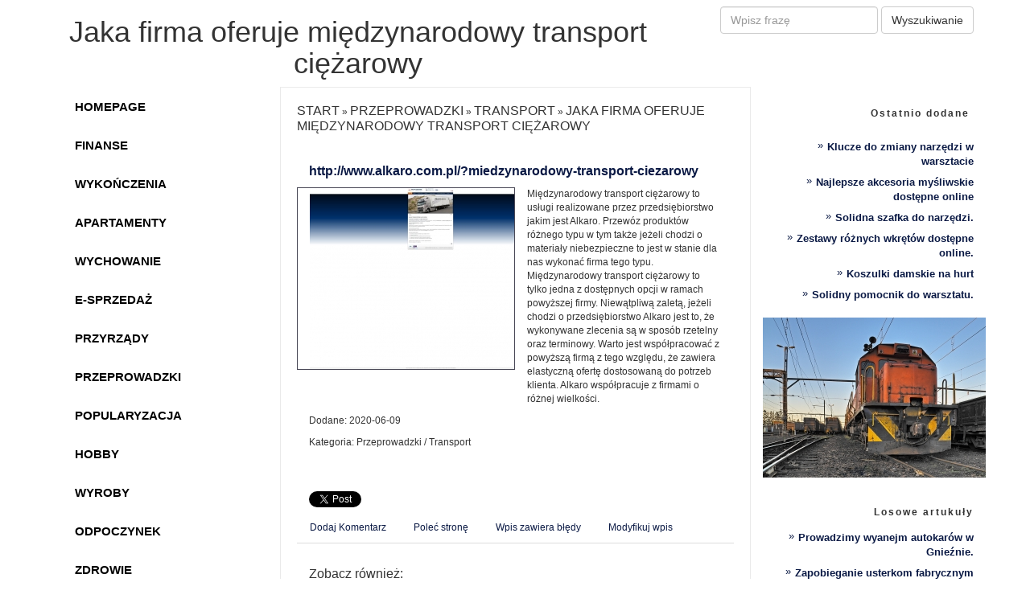

--- FILE ---
content_type: text/html; charset=utf8
request_url: http://www.solariumaztec.pl/index.php?cat=przeprowadzki&sub=transport&art=jaka-firma-oferuje-miedzynarodowy-transport-ciezarowy
body_size: 26196
content:
<!DOCTYPE HTML>
<html>
    <head>
        <title>Jaka firma oferuje międzynarodowy transport ciężarowy - Solarium Aztec</title>
        <meta charset="utf-8" />
        <meta name="google-site-verification" content="" />
        <base href="http://www.solariumaztec.pl" />
        <link rel="stylesheet" type="text/css" href="/css/bootstrap.css" media="all">
        <link href="/css/style.css" rel="stylesheet" type="text/css" media="all" />
        <script type="text/javascript" src="/js/jquery.js"></script>       
        <script type="text/javascript" src="/js/bootstrap.min.js"></script>
    </head>
    <body>
        <div class="container">
            <div class="row">
                <div class="text-center title_block col-xs-12 col-ms-12 col-sm-12 col-md-8 col-lg-8">
                      <h1 class="page_title text-center">Jaka firma oferuje międzynarodowy transport ciężarowy</h1>
                </div>
                <div class="text-center title_block col-xs-12 col-ms-12 col-sm-12 col-md-4 col-lg-4">
                    <form class="navbar-form navbar-right" role="search">
                        <div class="form-group">
                            <input type="text" class="form-control" placeholder="Wpisz frazę">
                        </div>
                        <button type="submit" class="btn btn-default">Wyszukiwanie</button>
                    </form>
                </div>
            </div>
            <div class="row">
                <div class="page_content">
                    <div class="col-xs-12 col-ms-12 col-sm-12 col-md-3 col-lg-3 text-left">
                        <nav class="navbar navbar-default text-left">
                            <div class="navbar-header">
                                <button type="button" class="navbar-toggle collapsed" data-toggle="collapse" data-target="#bs-example-navbar-collapse-1">
                                    <span class="sr-only">Rozwiń menu</span>
                                    <span class="icon-bar"></span>
                                    <span class="icon-bar"></span>
                                    <span class="icon-bar"></span>
                                </button>
                            </div>
                            <div class="text-right collapse navbar-collapse" id="bs-example-navbar-collapse-1">
                                <ul class="sf-menu nav navbar-nav">
                                    <li class="first text-left"><a href="/">Homepage</a></li>
                                    <li class="dropdown"><a href="/index.php?cat=finanse" title="Finanse">Finanse</a><ul><li><a href="/index.php?cat=finanse&sub=biura-rachunkowe" title="Biura Rachunkowe">Biura Rachunkowe</a></li><li><a href="/index.php?cat=finanse&sub=doradztwo" title="Doradztwo">Doradztwo</a></li><li><a href="/index.php?cat=finanse&sub=drukarnie" title="Drukarnie">Drukarnie</a></li><li><a href="/index.php?cat=finanse&sub=handel" title="Handel">Handel</a></li><li><a href="/index.php?cat=finanse&sub=hurtownie" title="Hurtownie">Hurtownie</a></li><li><a href="/index.php?cat=finanse&sub=kredyty-leasing" title="Kredyty, Leasing">Kredyty, Leasing</a></li><li><a href="/index.php?cat=finanse&sub=oferty-pracy" title="Oferty Pracy">Oferty Pracy</a></li><li><a href="/index.php?cat=finanse&sub=ubezpieczenia" title="Ubezpieczenia">Ubezpieczenia</a></li><li><a href="/index.php?cat=finanse&sub=windykacja" title="Windykacja">Windykacja</a></li><li><a href="/index.php?cat=finanse&sub=ekologia" title="Ekologia">Ekologia</a></li><li><a href="/index.php?cat=finanse&sub=banki-przelewy-waluty-kantory" title="Banki, Przelewy, Waluty, Kantory">Banki, Przelewy, Waluty, Kantory</a></li></ul></li><li class="dropdown"><a href="/index.php?cat=wykonczenia" title="Wykończenia">Wykończenia</a><ul><li><a href="/index.php?cat=wykonczenia&sub=projektowanie" title="Projektowanie">Projektowanie</a></li><li><a href="/index.php?cat=wykonczenia&sub=remonty-elektryk-hydraulik" title="Remonty, Elektryk, Hydraulik">Remonty, Elektryk, Hydraulik</a></li><li><a href="/index.php?cat=wykonczenia&sub=materialy-budowlane" title="Materiały Budowlane">Materiały Budowlane</a></li></ul></li><li class="dropdown"><a href="/index.php?cat=apartamenty" title="Apartamenty">Apartamenty</a><ul><li><a href="/index.php?cat=apartamenty&sub=drzwi-i-okna" title="Drzwi i Okna">Drzwi i Okna</a></li><li><a href="/index.php?cat=apartamenty&sub=klimatyzacja-i-wentylacja" title="Klimatyzacja i Wentylacja">Klimatyzacja i Wentylacja</a></li><li><a href="/index.php?cat=apartamenty&sub=nieruchomosci-dzialki" title="Nieruchomości, Działki">Nieruchomości, Działki</a></li><li><a href="/index.php?cat=apartamenty&sub=domy-mieszkania" title="Domy, Mieszkania">Domy, Mieszkania</a></li></ul></li><li class="dropdown"><a href="/index.php?cat=wychowanie" title="Wychowanie">Wychowanie</a><ul><li><a href="/index.php?cat=wychowanie&sub=placowki-edukacyjne" title="Placówki Edukacyjne">Placówki Edukacyjne</a></li><li><a href="/index.php?cat=wychowanie&sub=kursy-jezykowe" title="Kursy Językowe">Kursy Językowe</a></li><li><a href="/index.php?cat=wychowanie&sub=konferencje-sale-szkoleniowe" title="Konferencje, Sale Szkoleniowe">Konferencje, Sale Szkoleniowe</a></li><li><a href="/index.php?cat=wychowanie&sub=kursy-i-szkolenia" title="Kursy i Szkolenia">Kursy i Szkolenia</a></li><li><a href="/index.php?cat=wychowanie&sub=tlumaczenia" title="Tłumaczenia">Tłumaczenia</a></li><li><a href="/index.php?cat=wychowanie&sub=ksiazki-czasopisma" title="Książki, Czasopisma">Książki, Czasopisma</a></li></ul></li><li class="dropdown"><a href="/index.php?cat=e-sprzedaz" title="E-Sprzedaż">E-Sprzedaż</a><ul><li><a href="/index.php?cat=e-sprzedaz&sub=bizuteria" title="Biżuteria">Biżuteria</a></li><li><a href="/index.php?cat=e-sprzedaz&sub=dla-dzieci" title="Dla Dzieci">Dla Dzieci</a></li><li><a href="/index.php?cat=e-sprzedaz&sub=meble" title="Meble">Meble</a></li><li><a href="/index.php?cat=e-sprzedaz&sub=wyposazenie-wnetrz" title="Wyposażenie Wnętrz">Wyposażenie Wnętrz</a></li><li><a href="/index.php?cat=e-sprzedaz&sub=wyposazenie-lazienki" title="Wyposażenie Łazienki">Wyposażenie Łazienki</a></li><li><a href="/index.php?cat=e-sprzedaz&sub=odziez" title="Odzież">Odzież</a></li><li><a href="/index.php?cat=e-sprzedaz&sub=sport" title="Sport">Sport</a></li><li><a href="/index.php?cat=e-sprzedaz&sub=elektronika-rtv-agd" title="Elektronika, RTV, AGD">Elektronika, RTV, AGD</a></li><li><a href="/index.php?cat=e-sprzedaz&sub=art-dla-zwierzat" title="Art. Dla Zwierząt">Art. Dla Zwierząt</a></li><li><a href="/index.php?cat=e-sprzedaz&sub=ogrod-rosliny" title="Ogród, Rośliny">Ogród, Rośliny</a></li><li><a href="/index.php?cat=e-sprzedaz&sub=chemia" title="Chemia">Chemia</a></li><li><a href="/index.php?cat=e-sprzedaz&sub=art-spozywcze" title="Art. Spożywcze">Art. Spożywcze</a></li><li><a href="/index.php?cat=e-sprzedaz&sub=materialy-eksploatacyjne" title="Materiały Eksploatacyjne">Materiały Eksploatacyjne</a></li><li><a href="/index.php?cat=e-sprzedaz&sub=inne-sklepy" title="Inne Sklepy">Inne Sklepy</a></li></ul></li><li class="dropdown"><a href="/index.php?cat=przyrzady" title="Przyrządy">Przyrządy</a><ul><li><a href="/index.php?cat=przyrzady&sub=maszyny" title="Maszyny">Maszyny</a></li><li><a href="/index.php?cat=przyrzady&sub=narzedzia" title="Narzędzia">Narzędzia</a></li><li><a href="/index.php?cat=przyrzady&sub=przemysl-metalowy" title="Przemysł Metalowy">Przemysł Metalowy</a></li></ul></li><li class="dropdown"><a href="/index.php?cat=przeprowadzki" title="Przeprowadzki">Przeprowadzki</a><ul><li><a href="/index.php?cat=przeprowadzki&sub=transport" title="Transport">Transport</a></li><li><a href="/index.php?cat=przeprowadzki&sub=czesci-samochodowe" title="Części Samochodowe">Części Samochodowe</a></li><li><a href="/index.php?cat=przeprowadzki&sub=wynajem" title="Wynajem">Wynajem</a></li><li><a href="/index.php?cat=przeprowadzki&sub=uslugi-motoryzacyjne" title="Usługi Motoryzacyjne">Usługi Motoryzacyjne</a></li><li><a href="/index.php?cat=przeprowadzki&sub=salony-komisy" title="Salony, Komisy">Salony, Komisy</a></li></ul></li><li class="dropdown"><a href="/index.php?cat=popularyzacja" title="Popularyzacja">Popularyzacja</a><ul><li><a href="/index.php?cat=popularyzacja&sub=agencje-reklamowe" title="Agencje Reklamowe">Agencje Reklamowe</a></li><li><a href="/index.php?cat=popularyzacja&sub=materialy-reklamowe" title="Materiały Reklamowe">Materiały Reklamowe</a></li><li><a href="/index.php?cat=popularyzacja&sub=inne-agencje" title="Inne Agencje">Inne Agencje</a></li></ul></li><li class="dropdown"><a href="/index.php?cat=hobby" title="Hobby">Hobby</a><ul><li><a href="/index.php?cat=hobby&sub=imprezy-integracyjne" title="Imprezy Integracyjne">Imprezy Integracyjne</a></li><li><a href="/index.php?cat=hobby&sub=hobby" title="Hobby">Hobby</a></li><li><a href="/index.php?cat=hobby&sub=zajecia-sportowe-i-rekreacyjne" title="Zajęcia Sportowe i Rekreacyjne">Zajęcia Sportowe i Rekreacyjne</a></li></ul></li><li class="dropdown"><a href="/index.php?cat=wyroby" title="Wyroby">Wyroby</a><ul><li><a href="/index.php?cat=wyroby&sub=informatyczne" title="Informatyczne">Informatyczne</a></li><li><a href="/index.php?cat=wyroby&sub=restauracje-catering" title="Restauracje, Catering">Restauracje, Catering</a></li><li><a href="/index.php?cat=wyroby&sub=fotografia" title="Fotografia">Fotografia</a></li><li><a href="/index.php?cat=wyroby&sub=adwokaci-porady-prawne" title="Adwokaci, Porady Prawne">Adwokaci, Porady Prawne</a></li><li><a href="/index.php?cat=wyroby&sub=slub-i-wesele" title="Ślub i Wesele">Ślub i Wesele</a></li><li><a href="/index.php?cat=wyroby&sub=weterynaryjne-hodowla-zwierzat" title="Weterynaryjne, Hodowla Zwierząt">Weterynaryjne, Hodowla Zwierząt</a></li><li><a href="/index.php?cat=wyroby&sub=sprzatanie-porzadkowanie" title="Sprzątanie, Porządkowanie">Sprzątanie, Porządkowanie</a></li><li><a href="/index.php?cat=wyroby&sub=serwis" title="Serwis">Serwis</a></li><li><a href="/index.php?cat=wyroby&sub=opieka" title="Opieka">Opieka</a></li><li><a href="/index.php?cat=wyroby&sub=inne-uslugi" title="Inne Usługi">Inne Usługi</a></li><li><a href="/index.php?cat=wyroby&sub=kurier-przesylki" title="Kurier, Przesyłki">Kurier, Przesyłki</a></li></ul></li><li class="dropdown"><a href="/index.php?cat=odpoczynek" title="Odpoczynek">Odpoczynek</a><ul><li><a href="/index.php?cat=odpoczynek&sub=hotele-i-noclegi" title="Hotele i Noclegi">Hotele i Noclegi</a></li><li><a href="/index.php?cat=odpoczynek&sub=podroze" title="Podróże">Podróże</a></li><li><a href="/index.php?cat=odpoczynek&sub=wypoczynek" title="Wypoczynek">Wypoczynek</a></li></ul></li><li class="dropdown"><a href="/index.php?cat=zdrowie" title="Zdrowie">Zdrowie</a><ul><li><a href="/index.php?cat=zdrowie&sub=dietetyka-odchudzanie" title="Dietetyka, Odchudzanie">Dietetyka, Odchudzanie</a></li><li><a href="/index.php?cat=zdrowie&sub=kosmetyki" title="Kosmetyki">Kosmetyki</a></li><li><a href="/index.php?cat=zdrowie&sub=leczenie" title="Leczenie">Leczenie</a></li><li><a href="/index.php?cat=zdrowie&sub=salony-kosmetyczne" title="Salony Kosmetyczne">Salony Kosmetyczne</a></li><li><a href="/index.php?cat=zdrowie&sub=sprzet-medyczny" title="Sprzęt Medyczny">Sprzęt Medyczny</a></li></ul></li><li class="dropdown"><a href="/index.php?cat=software" title="Software">Software</a><ul><li><a href="/index.php?cat=software&sub=oprogramowanie" title="Oprogramowanie">Oprogramowanie</a></li><li><a href="/index.php?cat=software&sub=strony-internetowe" title="Strony Internetowe">Strony Internetowe</a></li></ul></li><li><a href="/index.php?cat=kontakt">Kontakt</a></li>
                                </ul>
                            </div>
                        </nav>
                    </div>
                    <div class="border_box col-xs-12 col-ms-12 col-sm-12 col-md-6 col-lg-6 text-left">
                        <p class="nav-divider breadcrumbs"><a href="/">Start</a> &raquo; <a href="/index.php?cat=przeprowadzki">Przeprowadzki</a> &raquo; <a href="/index.php?cat=przeprowadzki&sub=transport">Transport</a> &raquo; <a href="/index.php?cat=przeprowadzki&sub=transport&art=jaka-firma-oferuje-miedzynarodowy-transport-ciezarowy">Jaka firma oferuje międzynarodowy transport ciężarowy</a></p>
                            <div class="atricles">
                                     <div class="articleContainer">
        <div class="col-xs-12 col-ms-12 col-sm-12 col-md-12 col-lg-12">
              <h3><strong><a href="http://www.alkaro.com.pl/?miedzynarodowy-transport-ciezarowy" title="www.alkaro.com.pl/?miedzynarodowy-transport-ciezarowy" >http://www.alkaro.com.pl/?miedzynarodowy-transport-ciezarowy</a></strong></h3>
        </div>
        
        <div class="wrap">
            <div class="col-xs-12 col-ms-12 col-sm-12 col-md-12 col-lg-6 articleImage">
                <img src="img_www/alkaro_com_pl.jpg" alt="międzynarodowy transport ciężarowy" />
            </div>
            <div class="col-xs-12 col-ms-12 col-sm-12 col-md-12 col-lg-6 articleText">
                <p>Międzynarodowy transport ciężarowy to usługi realizowane przez przedsiębiorstwo jakim jest Alkaro. Przewóz produktów różnego typu w tym także jeżeli chodzi o materiały niebezpieczne to jest w stanie dla nas wykonać firma tego typu. Międzynarodowy transport ciężarowy to tylko jedna z dostępnych opcji w ramach powyższej firmy. Niewątpliwą zaletą, jeżeli chodzi o przedsiębiorstwo Alkaro jest to, że wykonywane zlecenia są w sposób rzetelny oraz terminowy. Warto jest współpracować z powyższą firmą z tego względu, że zawiera elastyczną ofertę dostosowaną do potrzeb klienta. Alkaro współpracuje z firmami o różnej wielkości.</p>
            </div>
            <div class="text-left col-xs-12 col-ms-12 col-sm-12 col-md-12 col-lg-12 articleInfo">
                <p>Dodane: 2020-06-09</p>
                <p>Kategoria: Przeprowadzki / Transport</p>
            </div>
            <div class="text-left col-xs-12 col-ms-12 col-sm-12 col-md-12 col-lg-12 socialIcons">
                <script>
    (function (d, s, id) {
        var js, fjs = d.getElementsByTagName(s)[0];
        if (d.getElementById(id)) {
            return;
        }
        js = d.createElement(s);
        js.id = id;
        js.src = "//connect.facebook.net/pl_PL/all.js#xfbml=1";
        fjs.parentNode.insertBefore(js, fjs);
    }(document, 'script', 'facebook-jssdk'));
</script>

<div class="fb-like" data-href="http://www.solariumaztec.pl/index.php?cat=przeprowadzki&sub=transport&art=jaka-firma-oferuje-miedzynarodowy-transport-ciezarowy" data-send="true" data-width="450" data-show-faces="false" data-font="lucida grande" style="margin:10px 0 10px 0;display:block"></div>

<a rel="nofollow" href="https://twitter.com/share" class="twitter-share-button" data-count="none" data-via="vedutapl">Tweet</a>
<script type="text/javascript" src="//platform.twitter.com/widgets.js"></script>
            </div>

            <div>
                <ul class="nav nav-tabs" role="tablist">
    <li><a href="#add-comment" role="tab" data-toggle="tab">Dodaj Komentarz</a></li>
    <li><a href="#share-page" role="tab" data-toggle="tab">Poleć stronę</a></li>
    <li><a href="#report" role="tab" data-toggle="tab">Wpis zawiera błędy</a></li>
    <li><a href="#modify" role="tab" data-toggle="tab">Modyfikuj wpis</a></li>
</ul>

<div class="tab-content">

    <div class="tab-pane" id="add-comment">
        <form action="" method="post">
            <p class="left">
                <input name="login" id="login" placeholder="Imię / Login" pattern="[a-zA-Z0-9]{3,}" required="" type="text" />
                <input name="email" id="email" placeholder="E-Mail" pattern="[a-z0-9._%+-]+@[a-z0-9.-]+\.[a-z]{2,4}$" required="" type="email" />
                <input name="submit" value="Wyślij" type="submit"/>
                <input value="Wyczyść" type="reset" />
            </p>
            <p class="right">
                <textarea name="message" id="message" placeholder="Twój Komentarz" required=""></textarea>
            </p>
        </form>
    </div>

    
    <div class="tab-pane" id="share-page">
        <form action="" method="post">
            <p class="left">
                <input name="imie" id="imie" placeholder="Imię" pattern="[a-zA-Z0-9]{3,}" required="" type="text" />
                <input name="email" id="email" placeholder="E-Mail" pattern="[a-z0-9._%+-]+@[a-z0-9.-]+\.[a-z]{2,4}$" required="" type="email" />
            </p>
            <p class="right">
                <label for="www">Polecana strona</label>
                <input name="www" id="www" type="url" value="http://www.solariumaztec.pl/index.php?cat=przeprowadzki&sub=transport&art=jaka-firma-oferuje-miedzynarodowy-transport-ciezarowy" />
                <input name="submit" value="Poleć stronę" type="submit">
            </p>    
        </form>
    </div>
    


    <div class="tab-pane" id="report">
        <form action="" method="post">
            <p class="left">  
                <label>Określ problem</label><br>
                <input type="radio" id="work" name="type" value="1" checked="checked" /><label for="work">Strona nie działa</label><br />
                <input type="radio" id="redirect" name="type" value="2" /><label for="redirect">Domane jest przekierowana</label><br />
                <input type="radio" id="server" name="type" value="3" /><label for="server">Serwer nie odpowiada</label><br />
                <input type="radio" id="error" name="type" value="4" /><label for="error">Błąd 404</label><br />
                <input type="radio" id="none" name="type" value="5" /><label for="none">Na docelowej stronie są inne dane</label><br />
                <input type="radio" id="other" name="type" value="0" /><label for="other">Inny ...</label>
            </p>  
            <p class="right">
                <label for="www">Zgłaszana strona</label>
                <input name="www" id="www" type="url" value="http://www.solariumaztec.pl/index.php?cat=przeprowadzki&sub=transport&art=jaka-firma-oferuje-miedzynarodowy-transport-ciezarowy" />
                <input name="imie" id="imie" placeholder="Imię" pattern="[a-zA-Z0-9]{3,}" required="" type="text" />
                <input name="email" id="email" placeholder="E-Mail" pattern="[a-z0-9._%+-]+@[a-z0-9.-]+\.[a-z]{2,4}$" required="" type="email" />
                <input name="submit" value="Wyślij Zgłoszenie" type="submit" />
            </p>   
        </form>
    </div>


    <div class="tab-pane" id="modify">
        <form action="" method="post"> 
            <p class="right">
                <input name="login" id="login" placeholder="Login" pattern="[a-zA-Z0-9]{3,}" required="" type="text" />
                <input name="haslo" id="haslo" placeholder="Hasło" pattern="[a-zA-Z0-9]{3,}" required="" type="password" />
            <input name="submit" value="Zaloguj" type="submit" />
            </p>   
        </form>
    </div>
</div>
            </div>
            <div class="height10"></div>
            <div class="similarArticles">
             <div class="clr"></div>
                <div class="col-xs-12 col-ms-12 col-sm-12 col-md-12 col-lg-12">
                     <h2>Zobacz również:</h2>
                </div>
               <div class="text-left col-xs-12 col-ms-12 col-sm-12 col-md-6 col-lg-6">
					<h5><a href="/index.php?cat=przeprowadzki&sub=transport&art=ktora-firma-transportowa-jest-godna-zauwazenia">Która firma transportowa jest godna zauważenia</a></h5> <img width="100%" src="/img_www/.jpg" alt="Która firma transportowa jest godna zauważenia" /><p>Makpol to bardzo dobrze znana firma, ponieważ oferuje solidne a tanie przeprowadzki. Warszawa, jak i okolice korzystają z oferty i jest duże zadowolenie, dlaczego? Zagwarantowane jest profesjonalne...</p></div><div class="text-left col-xs-12 col-ms-12 col-sm-12 col-md-6 col-lg-6">
					<h5><a href="/index.php?cat=przeprowadzki&sub=transport&art=gdanskie-mozliwosci-obslugi-logistycznej-">Gdańskie możliwości obsługi logistycznej.</a></h5> <img width="100%" src="/img_www/.jpg" alt="Gdańskie możliwości obsługi logistycznej." /><p>
Planowanie sprawnego transportu do wielu punktu dostaw musi być efektywne i przewidziane w harmonogramie pracy firmy. W ten sposób unikamy przestojów i zmniejszamy koszty obsługi taboru transport...</p></div><div class="text-left col-xs-12 col-ms-12 col-sm-12 col-md-6 col-lg-6">
					<h5><a href="/index.php?cat=przeprowadzki&sub=uslugi-motoryzacyjne&art=dlugoterminowy-parking-na-lotnisku-wroclaw">Długoterminowy parking na lotnisku Wrocław</a></h5> <img width="100%" src="/img_www/.jpg" alt="Długoterminowy parking na lotnisku Wrocław" /><p>Planujesz dłuższe wakacje poza krajem? Albo masz spotkanie biznesowe w centrum świata mody, w Paryżu? Wszystko byłoby idealnie, tylko nie masz pomysłu komu powierzyć opiekę nad samochodem? Nie...</p></div><div class="text-left col-xs-12 col-ms-12 col-sm-12 col-md-6 col-lg-6">
					<h5><a href="/index.php?cat=przeprowadzki&sub=transport&art=tanie-przewozy-dla-kazdego-klienta">Tanie przewozy dla każdego klienta</a></h5> <img width="100%" src="/img_www/alkaro_com_pl.jpg" alt="Tanie przewozy dla każdego klienta" /><p>Podczas realizacji przeprowadzki bardzo często potrzeba  dostarczyć na nowe miejsce różne wielkie meble. Urządzenia takie jak instrumenty muzyczne, szerokie kanapy czy nie możliwe do rozebrania ...</p></div><div class="text-left col-xs-12 col-ms-12 col-sm-12 col-md-6 col-lg-6">
					<h5><a href="/index.php?cat=przeprowadzki&sub=wynajem&art=wypozyczalnia-samochodow-dostawczych">Wypożyczalnia samochodów dostawczych</a></h5> <img width="100%" src="/img_www/hanmax_com_pl.jpg" alt="Wypożyczalnia samochodów dostawczych" /><p>Profesjonalna wypożyczalnia dostawczych (Warszawa) samochodów, zaprasza do skorzystania z atrakcyjnej oferty. Posiadamy bardzo obszerną flotę samochodów dostawczych, o zróżnicowanej ładownośc...</p></div></div>
        </div>
    </div>



                            </div>
                    </div>
                    <div class="col-xs-12 col-ms-12 col-sm-12 col-md-3 col-lg-3 text-left">
                        <div class="height20"></div>
                        <div class="list_block">
                            <p class="text-right last-articles">Ostatnio dodane</p>
                            
                            <li><a href="/index.php?cat=e-sprzedaz&sub=inne-sklepy&art=klucze-do-zmiany-narzedzi-w-warsztacie" title="Klucze do zmiany narzędzi w warsztacie">Klucze do zmiany narzędzi w warsztacie</a></li><li><a href="/index.php?cat=przyrzady&sub=maszyny&art=najlepsze-akcesoria-mysliwskie-dostepne-online" title="Najlepsze akcesoria myśliwskie dostępne online">Najlepsze akcesoria myśliwskie dostępne online</a></li><li><a href="/index.php?cat=e-sprzedaz&sub=inne-sklepy&art=solidna-szafka-do-narzedzi-" title="Solidna szafka do narzędzi.">Solidna szafka do narzędzi.</a></li><li><a href="/index.php?cat=e-sprzedaz&sub=inne-sklepy&art=zestawy-roznych-wkretow-dostepne-online-" title="Zestawy różnych wkrętów dostępne online.">Zestawy różnych wkrętów dostępne online.</a></li><li><a href="/index.php?cat=e-sprzedaz&sub=odziez&art=koszulki-damskie-na-hurt-" title="Koszulki damskie na hurt ">Koszulki damskie na hurt </a></li><li><a href="/index.php?cat=e-sprzedaz&sub=inne-sklepy&art=solidny-pomocnik-do-warsztatu-" title="Solidny pomocnik do warsztatu.">Solidny pomocnik do warsztatu.</a></li>
                            
                        </div>
                        <div style="height: 15px;"></div>
                        <div class="img_block">
                            <img src="/images/foto1.jpg"/>
                        </div>
                        <div style="height: 15px;"></div>
                        <div class="height20"></div>
                        <div class="list_block">
                            <p class="text-right random-articles">Losowe artukuły</p>
                            <li><a href="/index.php?cat=przeprowadzki&sub=transport&art=prowadzimy-wyanejm-autokarow-w-gnieznie-" title="Prowadzimy wyanejm autokarów w Gnieźnie.">Prowadzimy wyanejm autokarów w Gnieźnie.</a></li><li><a href="/index.php?cat=przeprowadzki&sub=transport&art=zapobieganie-usterkom-fabrycznym-w-bmw" title="Zapobieganie usterkom fabrycznym w BMW">Zapobieganie usterkom fabrycznym w BMW</a></li><li><a href="/index.php?cat=przeprowadzki&sub=wynajem&art=bezpieczne-kampery-pod-wynajem-w-niskich-cenach" title="Bezpieczne kampery pod wynajem w niskich cenach">Bezpieczne kampery pod wynajem w niskich cenach</a></li><li><a href="/index.php?cat=przeprowadzki&sub=czesci-samochodowe&art=dobre-opony-do-maszyn" title="Dobre opony do maszyn">Dobre opony do maszyn</a></li><li><a href="/index.php?cat=przeprowadzki&sub=czesci-samochodowe&art=klocki-w-dobrej-cenie" title="Klocki w dobrej cenie">Klocki w dobrej cenie</a></li><li><a href="/index.php?cat=przeprowadzki&sub=uslugi-motoryzacyjne&art=tani-serwis-klimatyzacji-samochodowej" title="Tani serwis klimatyzacji samochodowej">Tani serwis klimatyzacji samochodowej</a></li>
                        </div>
                    </div>
                </div>
            </div>
            <div class="row">
                <div style="margin-top: 20px;" class="footer row">
                    <div class="col-xs-12 col-ms-12 col-sm-12 col-md-12 col-lg-12">
                        <div class="stopka-tlo footer-block">
                            <div style="height: 20px;"></div>
                            <div class="col-xs-12 col-ms-12 col-sm-12 col-md-11 col-lg-11">
                                <p style="color:FFF;" class="text-center">www.solariumaztec.pl</p>
                            </div> 
                            <div class="clr"></div>
                        </div> 
                    </div>
                </div>
            </div>
        </div>
    </body>
</html>
